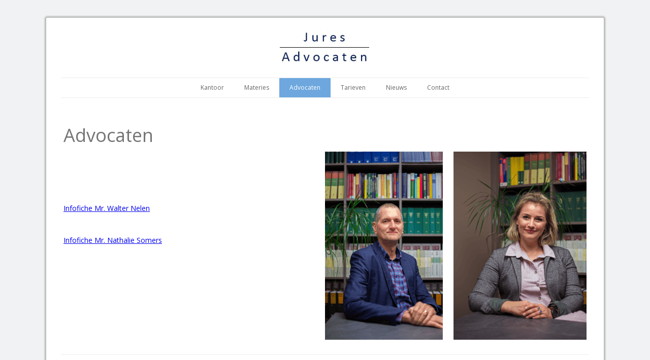

--- FILE ---
content_type: text/html; charset=UTF-8
request_url: https://www.jures.be/advocaten/
body_size: 8798
content:
<!DOCTYPE html>
<html lang="nl-NL"><head>
    <meta charset="utf-8"/>
    <link rel="dns-prefetch preconnect" href="https://u.jimcdn.com/" crossorigin="anonymous"/>
<link rel="dns-prefetch preconnect" href="https://assets.jimstatic.com/" crossorigin="anonymous"/>
<link rel="dns-prefetch preconnect" href="https://image.jimcdn.com" crossorigin="anonymous"/>
<link rel="dns-prefetch preconnect" href="https://fonts.jimstatic.com" crossorigin="anonymous"/>
<meta name="viewport" content="width=device-width, initial-scale=1"/>
<meta http-equiv="X-UA-Compatible" content="IE=edge"/>
<meta name="description" content=""/>
<meta name="robots" content="index, follow, archive"/>
<meta property="st:section" content=""/>
<meta name="generator" content="Jimdo Creator"/>
<meta name="twitter:title" content="Advocaten"/>
<meta name="twitter:description" content="Infofiche Mr. Walter Nelen Infofiche Mr. Nathalie Somers"/>
<meta name="twitter:card" content="summary_large_image"/>
<meta property="og:url" content="http://www.jures.be/advocaten/"/>
<meta property="og:title" content="Advocaten"/>
<meta property="og:description" content="Infofiche Mr. Walter Nelen Infofiche Mr. Nathalie Somers"/>
<meta property="og:type" content="website"/>
<meta property="og:locale" content="nl_NL"/>
<meta property="og:site_name" content="De website van jures!"/><title>Advocaten - De website van jures!</title>
<link rel="icon" type="image/png" href="[data-uri]"/>
    
<link rel="canonical" href="https://www.jures.be/advocaten/"/>

        <script src="https://assets.jimstatic.com/ckies.js.7c38a5f4f8d944ade39b.js"></script>

        <script src="https://assets.jimstatic.com/cookieControl.js.b05bf5f4339fa83b8e79.js"></script>
    <script>window.CookieControlSet.setToNormal();</script>

    <style>html,body{margin:0}.hidden{display:none}.n{padding:5px}#cc-website-title a {text-decoration: none}.cc-m-image-align-1{text-align:left}.cc-m-image-align-2{text-align:right}.cc-m-image-align-3{text-align:center}</style>

        <link href="https://u.jimcdn.com/cms/o/sfa0f43e5f59ffde1/layout/dm_d6df952d19b93cbf533b5f201d277e86/css/layout.css?t=1550650652" rel="stylesheet" type="text/css" id="jimdo_layout_css"/>
<script>     /* <![CDATA[ */     /*!  loadCss [c]2014 @scottjehl, Filament Group, Inc.  Licensed MIT */     window.loadCSS = window.loadCss = function(e,n,t){var r,l=window.document,a=l.createElement("link");if(n)r=n;else{var i=(l.body||l.getElementsByTagName("head")[0]).childNodes;r=i[i.length-1]}var o=l.styleSheets;a.rel="stylesheet",a.href=e,a.media="only x",r.parentNode.insertBefore(a,n?r:r.nextSibling);var d=function(e){for(var n=a.href,t=o.length;t--;)if(o[t].href===n)return e.call(a);setTimeout(function(){d(e)})};return a.onloadcssdefined=d,d(function(){a.media=t||"all"}),a};     window.onloadCSS = function(n,o){n.onload=function(){n.onload=null,o&&o.call(n)},"isApplicationInstalled"in navigator&&"onloadcssdefined"in n&&n.onloadcssdefined(o)}     /* ]]> */ </script>     <script>
// <![CDATA[
onloadCSS(loadCss('https://assets.jimstatic.com/web.css.cba479cb7ca5b5a1cac2a1ff8a34b9db.css') , function() {
    this.id = 'jimdo_web_css';
});
// ]]>
</script>
<link href="https://assets.jimstatic.com/web.css.cba479cb7ca5b5a1cac2a1ff8a34b9db.css" rel="preload" as="style"/>
<noscript>
<link href="https://assets.jimstatic.com/web.css.cba479cb7ca5b5a1cac2a1ff8a34b9db.css" rel="stylesheet"/>
</noscript>
    <script>
    //<![CDATA[
        var jimdoData = {"isTestserver":false,"isLcJimdoCom":false,"isJimdoHelpCenter":false,"isProtectedPage":false,"cstok":"","cacheJsKey":"687d4257c2c92098cbc0bf07f1e92f3f3a650b8a","cacheCssKey":"687d4257c2c92098cbc0bf07f1e92f3f3a650b8a","cdnUrl":"https:\/\/assets.jimstatic.com\/","minUrl":"https:\/\/assets.jimstatic.com\/app\/cdn\/min\/file\/","authUrl":"https:\/\/a.jimdo.com\/","webPath":"https:\/\/www.jures.be\/","appUrl":"https:\/\/a.jimdo.com\/","cmsLanguage":"nl_NL","isFreePackage":false,"mobile":false,"isDevkitTemplateUsed":true,"isTemplateResponsive":true,"websiteId":"sfa0f43e5f59ffde1","pageId":2380116722,"packageId":2,"shop":{"deliveryTimeTexts":{"1":"Levertijd: 1-3 dagen","2":"Levertijd: 3-5 dagen","3":"Levertijd: 5-8 dagen"},"checkoutButtonText":"Naar de kassa","isReady":false,"currencyFormat":{"pattern":"#,##0.00 \u00a4","convertedPattern":"#,##0.00 $","symbols":{"GROUPING_SEPARATOR":".","DECIMAL_SEPARATOR":",","CURRENCY_SYMBOL":"\u20ac"}},"currencyLocale":"de_DE"},"tr":{"gmap":{"searchNotFound":"Het ingevoerde adres kon niet worden gevonden of bestaat niet.","routeNotFound":"De route kon niet berekend worden. Mogelijke oorzaken: het vertrekadres is niet precies genoeg aangegeven of te ver van het aankomstadres verwijderd."},"shop":{"checkoutSubmit":{"next":"Volgende stap","wait":"Een moment geduld"},"paypalError":"Helaas is er iets verkeerd gegaan. Probeer het nog een keer!","cartBar":"Naar de winkelwagen","maintenance":"Deze webshop is tijdelijk helaas niet bereikbaar. Probeer het later nog eens.","addToCartOverlay":{"productInsertedText":"Het product is aan de winkelwagen toegevoegd.","continueShoppingText":"Verder winkelen","reloadPageText":"Opnieuw laden"},"notReadyText":"Het opzetten van deze webshop is nog niet volledig afgerond.","numLeftText":"Er zijn op dit moment niet meer dan {:num} exemplaren van dit artikel beschikbaar.","oneLeftText":"Er is helaas nog maar \u00e9\u00e9n exemplaar van dit product beschikbaar."},"common":{"timeout":"Er is een fout opgetreden. De door jou gekozen actie werd onderbroken. Probeer het later nog een keer."},"form":{"badRequest":"Er is een fout opgetreden. De invoer kon helaas niet verzonden worden. Probeer het later nog een keer!"}},"jQuery":"jimdoGen002","isJimdoMobileApp":false,"bgConfig":null,"bgFullscreen":null,"responsiveBreakpointLandscape":767,"responsiveBreakpointPortrait":480,"copyableHeadlineLinks":false,"tocGeneration":false,"googlemapsConsoleKey":false,"loggingForAnalytics":false,"loggingForPredefinedPages":false,"isFacebookPixelIdEnabled":false,"userAccountId":"d217232c-2c25-4dc5-b9e9-0d25b6aa8f79"};
    // ]]>
</script>

     <script> (function(window) { 'use strict'; var regBuff = window.__regModuleBuffer = []; var regModuleBuffer = function() { var args = [].slice.call(arguments); regBuff.push(args); }; if (!window.regModule) { window.regModule = regModuleBuffer; } })(window); </script>
    <script src="https://assets.jimstatic.com/web.js.24f3cfbc36a645673411.js" async="true"></script>
    <script src="https://assets.jimstatic.com/at.js.62588d64be2115a866ce.js"></script>
<meta name="msvalidate.01" content="B91ED9A67E01E55E24FCA2547EDFEC8B"/>
<meta name="google-site-verification" content="uSm_mKT-MfJCpeJH_ffrmfS4aJTInvN1uXqKpQuoJ68"/>
    
</head>

<body class="body cc-page j-m-gallery-styles j-m-video-styles j-m-hr-styles j-m-header-styles j-m-text-styles j-m-emotionheader-styles j-m-htmlCode-styles j-m-rss-styles j-m-form-styles j-m-table-styles j-m-textWithImage-styles j-m-downloadDocument-styles j-m-imageSubtitle-styles j-m-flickr-styles j-m-googlemaps-styles j-m-blogSelection-styles j-m-comment-styles j-m-jimdo-styles j-m-profile-styles j-m-guestbook-styles j-m-promotion-styles j-m-twitter-styles j-m-hgrid-styles j-m-shoppingcart-styles j-m-catalog-styles j-m-product-styles-disabled j-m-facebook-styles j-m-sharebuttons-styles-disabled j-m-formnew-styles-disabled j-m-callToAction-styles j-m-turbo-styles j-m-spacing-styles j-m-googleplus-styles j-m-dummy-styles j-m-search-styles j-m-booking-styles j-m-socialprofiles-styles j-footer-styles cc-pagemode-default cc-content-parent" id="page-2380116722">

<div id="cc-inner" class="cc-content-parent">
  <!-- _main.sass -->
  <input type="checkbox" id="jtpl-navigation__checkbox" class="jtpl-navigation__checkbox"/><div class="jtpl-main cc-content-parent">

    <!-- background-area -->
    <div class="jtpl-background-area" background-area=""></div>
    <!-- END background-area -->

    <!-- _mobile-navigation.sass-->
    <div class="jtpl-mobile-topbar navigation-colors navigation-colors--transparency">
      <label for="jtpl-navigation__checkbox" class="jtpl-navigation__label navigation-colors__menu-icon">
        <span class="jtpl-navigation__icon navigation-colors__menu-icon"></span>
      </label>
    </div>
    <div class="jtpl-mobile-navigation navigation-colors navigation-colors--transparency">
      <div class="jtpl-mobile-navigation-container">
        <div data-container="navigation"><div class="j-nav-variant-nested"><ul class="cc-nav-level-0 j-nav-level-0"><li id="cc-nav-view-2380104322" class="jmd-nav__list-item-0"><a href="/" data-link-title="Kantoor">Kantoor</a></li><li id="cc-nav-view-2380104422" class="jmd-nav__list-item-0"><a href="/materies/" data-link-title="Materies">Materies</a></li><li id="cc-nav-view-2380116722" class="jmd-nav__list-item-0 j-nav-has-children cc-nav-current j-nav-current jmd-nav__item--current"><a href="/advocaten/" data-link-title="Advocaten" class="cc-nav-current j-nav-current jmd-nav__link--current">Advocaten</a><span data-navi-toggle="cc-nav-view-2380116722" class="jmd-nav__toggle-button"></span><ul class="cc-nav-level-1 j-nav-level-1"><li id="cc-nav-view-2382080022" class="jmd-nav__list-item-1"><a href="/advocaten/walter-nelen/" data-link-title="Walter Nelen">Walter Nelen</a></li><li id="cc-nav-view-2382080622" class="jmd-nav__list-item-1"><a href="/advocaten/nathalie-somers/" data-link-title="Nathalie Somers">Nathalie Somers</a></li></ul></li><li id="cc-nav-view-2380116522" class="jmd-nav__list-item-0"><a href="/tarieven/" data-link-title="Tarieven">Tarieven</a></li><li id="cc-nav-view-2869928522" class="jmd-nav__list-item-0"><a href="/nieuws/" data-link-title="Nieuws">Nieuws</a></li><li id="cc-nav-view-2380104522" class="jmd-nav__list-item-0"><a href="/contact/" data-link-title="Contact">Contact</a></li></ul></div></div>
      </div>
    </div>
    <!-- END _mobile-navigation.sass-->
      <div class="jtpl-section__gutter layout-alignment content-options-box cc-content-parent">

      <!-- _header.sass -->
      <header class="jtpl-header"><div class="jtpl-header__container">
          <div id="cc-website-logo" class="cc-single-module-element"><div id="cc-m-12472019522" class="j-module n j-imageSubtitle"><div class="cc-m-image-container"><figure class="cc-imagewrapper cc-m-image-align-3">
<a href="https://www.jures.be/" target="_self"><img srcset="https://image.jimcdn.com/cdn-cgi/image/width=178%2Cheight=10000%2Cfit=contain%2Cformat=png%2C/app/cms/storage/image/path/sfa0f43e5f59ffde1/image/i8c56718056acc377/version/1446154821/image.png 178w, https://image.jimcdn.com/cdn-cgi/image//app/cms/storage/image/path/sfa0f43e5f59ffde1/image/i8c56718056acc377/version/1446154821/image.png 187w" sizes="(min-width: 178px) 178px, 100vw" id="cc-m-imagesubtitle-image-12472019522" src="https://image.jimcdn.com/cdn-cgi/image/width=178%2Cheight=10000%2Cfit=contain%2Cformat=png%2C/app/cms/storage/image/path/sfa0f43e5f59ffde1/image/i8c56718056acc377/version/1446154821/image.png" alt="De website van jures!" class="" data-src-width="187" data-src-height="76" data-src="https://image.jimcdn.com/cdn-cgi/image/width=178%2Cheight=10000%2Cfit=contain%2Cformat=png%2C/app/cms/storage/image/path/sfa0f43e5f59ffde1/image/i8c56718056acc377/version/1446154821/image.png" data-image-id="8078752022"/></a>    

</figure>
</div>
<div class="cc-clear"></div>
<script id="cc-m-reg-12472019522">// <![CDATA[

    window.regModule("module_imageSubtitle", {"data":{"imageExists":true,"hyperlink":"","hyperlink_target":"","hyperlinkAsString":"","pinterest":"0","id":12472019522,"widthEqualsContent":"0","resizeWidth":"178","resizeHeight":73},"id":12472019522});
// ]]>
</script></div></div>
          
        </div>

        <div class="jtpl-navigation">
          <!-- navigation.sass -->
          <nav class="jtpl-navigation__inner navigation-colors navigation-alignment" data-dropdown="true"><div data-container="navigation"><div class="j-nav-variant-nested"><ul class="cc-nav-level-0 j-nav-level-0"><li id="cc-nav-view-2380104322" class="jmd-nav__list-item-0"><a href="/" data-link-title="Kantoor">Kantoor</a></li><li id="cc-nav-view-2380104422" class="jmd-nav__list-item-0"><a href="/materies/" data-link-title="Materies">Materies</a></li><li id="cc-nav-view-2380116722" class="jmd-nav__list-item-0 j-nav-has-children cc-nav-current j-nav-current jmd-nav__item--current"><a href="/advocaten/" data-link-title="Advocaten" class="cc-nav-current j-nav-current jmd-nav__link--current">Advocaten</a><span data-navi-toggle="cc-nav-view-2380116722" class="jmd-nav__toggle-button"></span><ul class="cc-nav-level-1 j-nav-level-1"><li id="cc-nav-view-2382080022" class="jmd-nav__list-item-1"><a href="/advocaten/walter-nelen/" data-link-title="Walter Nelen">Walter Nelen</a></li><li id="cc-nav-view-2382080622" class="jmd-nav__list-item-1"><a href="/advocaten/nathalie-somers/" data-link-title="Nathalie Somers">Nathalie Somers</a></li></ul></li><li id="cc-nav-view-2380116522" class="jmd-nav__list-item-0"><a href="/tarieven/" data-link-title="Tarieven">Tarieven</a></li><li id="cc-nav-view-2869928522" class="jmd-nav__list-item-0"><a href="/nieuws/" data-link-title="Nieuws">Nieuws</a></li><li id="cc-nav-view-2380104522" class="jmd-nav__list-item-0"><a href="/contact/" data-link-title="Contact">Contact</a></li></ul></div></div>
          </nav><!-- END navigation.sass --><!-- _cart.sass --><div class="jtpl-cart">
            
          </div>
          <!-- END _cart.sass -->

        </div>

      </header><!-- END _header-sass --><!-- _content-container.sass --><div class="jtpl-content__container cc-content-parent">
        <div class="jtpl-breadcrump breadcrumb-options">
          <div data-container="navigation"><div class="j-nav-variant-breadcrumb"><ol itemscope="true" itemtype="http://schema.org/BreadcrumbList"><li itemscope="true" itemprop="itemListElement" itemtype="http://schema.org/ListItem" class="cc-nav-current j-nav-current"><a href="/advocaten/" data-link-title="Advocaten" itemprop="item" class="cc-nav-current j-nav-current"><span itemprop="name">Advocaten</span></a><meta itemprop="position" content="1"/></li></ol></div></div>
        </div>

        <div class="jtpl-content content-options cc-content-parent">
          <div id="content_area" data-container="content"><div id="content_start"></div>
        
        <div id="cc-matrix-3497638522"><div id="cc-m-12459265522" class="j-module n j-header "><h1 class="" id="cc-m-header-12459265522">Advocaten</h1></div><div id="cc-m-13226975222" class="j-module n j-textWithImage "><figure class="cc-imagewrapper cc-m-image-align-2">
<img srcset="https://image.jimcdn.com/cdn-cgi/image/width=320%2Cheight=1024%2Cfit=contain%2Cformat=png%2C/app/cms/storage/image/path/sfa0f43e5f59ffde1/image/i91fe87401d3d9350/version/1730803807/image.png 320w, https://image.jimcdn.com/cdn-cgi/image/width=515%2Cheight=1024%2Cfit=contain%2Cformat=png%2C/app/cms/storage/image/path/sfa0f43e5f59ffde1/image/i91fe87401d3d9350/version/1730803807/image.png 515w, https://image.jimcdn.com/cdn-cgi/image//app/cms/storage/image/path/sfa0f43e5f59ffde1/image/i91fe87401d3d9350/version/1730803807/image.png 584w" sizes="(min-width: 515px) 515px, 100vw" id="cc-m-textwithimage-image-13226975222" src="https://image.jimcdn.com/cdn-cgi/image/width=515%2Cheight=1024%2Cfit=contain%2Cformat=png%2C/app/cms/storage/image/path/sfa0f43e5f59ffde1/image/i91fe87401d3d9350/version/1730803807/image.png" alt="" class="" data-src-width="584" data-src-height="421" data-src="https://image.jimcdn.com/cdn-cgi/image/width=515%2Cheight=1024%2Cfit=contain%2Cformat=png%2C/app/cms/storage/image/path/sfa0f43e5f59ffde1/image/i91fe87401d3d9350/version/1730803807/image.png" data-image-id="8382322422"/>    

</figure>
<div>
    <div id="cc-m-textwithimage-13226975222" data-name="text" data-action="text" class="cc-m-textwithimage-inline-rte">
        <p>
     
</p>

<p>
     
</p>

<p>
     
</p>

<p>
     
</p>

<p>
     
</p>

<p>
    <a title="Walter Nelen" href="/advocaten/walter-nelen/">Infofiche Mr. Walter Nelen</a>
</p>

<p>
      
</p>

<p>
     
</p>

<p>
    <a title="Nathalie Somers" href="/advocaten/nathalie-somers/">Infofiche Mr. Nathalie Somers</a>
</p>

<p>
     
</p>

<p>
     
</p>    </div>
</div>

<div class="cc-clear"></div>
<script id="cc-m-reg-13226975222">// <![CDATA[

    window.regModule("module_textWithImage", {"data":{"imageExists":true,"hyperlink":"","hyperlink_target":"","hyperlinkAsString":"","pinterest":"0","id":13226975222,"widthEqualsContent":"0","resizeWidth":"515","resizeHeight":372},"id":13226975222});
// ]]>
</script></div></div>
        
        </div>
        </div>

        <aside class="jtpl-sidebar sidebar-options"><div data-container="sidebar"><div id="cc-matrix-3497608422"><div id="cc-m-16607125322" class="j-module n j-text "><p>
    <strong>Contact : </strong>
</p>

<p>
    Telefonisch : 03/677.12.52 
</p>

<p>
    Per e-mail : <a href="mailto:walter.nelen@jures.be" title="walter.nelen@jures.be">walter.nelen@jures.be</a> - <a href="mailto:nathalie.somers@jures.be" title="nathalie.somers@jures.be">nathalie.somers@jures.be</a>
</p></div></div></div>
        </aside>
</div>
      <!-- END _content-container.sass -->

      <!-- _footer.sass -->
      <footer class="jtpl-footer footer-options"><div id="contentfooter" data-container="footer">

    
    <div class="j-meta-links">
        <a href="//www.jures.be/j/privacy">Privacyverklaring</a> | <a id="cookie-policy" href="javascript:window.CookieControl.showCookieSettings();">Cookiebeleid</a>    </div>

    <div class="j-admin-links">
            

<span class="loggedin">
    <a rel="nofollow" id="logout" target="_top" href="https://cms.e.jimdo.com/app/cms/logout.php">
        Uitloggen    </a>
    |
    <a rel="nofollow" id="edit" target="_top" href="https://a.jimdo.com/app/auth/signin/jumpcms/?page=2380116722">Bewerken</a>
</span>
        </div>

    
</div>

      </footer><!-- END _footer.sass -->
</div>
  </div>
</div>
    <ul class="cc-FloatingButtonBarContainer cc-FloatingButtonBarContainer-left hidden">

                    <!-- scroll to top button -->
            <li class="cc-FloatingButtonBarContainer-button-scroll">
                <a href="javascript:void(0);" title="Naar boven scrollen">
                    <span>Naar boven scrollen</span>
                </a>
            </li>
            <script>// <![CDATA[

    window.regModule("common_scrolltotop", []);
// ]]>
</script>    </ul>
    <script type="text/javascript">
//<![CDATA[
var _gaq = [];

_gaq.push(['_gat._anonymizeIp']);

if (window.CookieControl.isCookieAllowed("ga")) {
    _gaq.push(['a._setAccount', 'UA-134759258-1'],
        ['a._trackPageview']
        );

    (function() {
        var ga = document.createElement('script');
        ga.type = 'text/javascript';
        ga.async = true;
        ga.src = 'https://www.google-analytics.com/ga.js';

        var s = document.getElementsByTagName('script')[0];
        s.parentNode.insertBefore(ga, s);
    })();
}
addAutomatedTracking('creator.website', track_anon);
//]]>
</script>
    



<div class="cc-individual-cookie-settings" id="cc-individual-cookie-settings" style="display: none" data-nosnippet="true">

</div>
<script>// <![CDATA[

    window.regModule("web_individualCookieSettings", {"categories":[{"type":"NECESSARY","name":"Noodzakelijk","description":"Strikt noodzakelijke cookies garanderen functies die deze website nodig heeft om te functioneren zoals bedoeld. Daarom kunnen deze cookies niet worden uitgeschakeld. Deze cookies worden exclusief door deze website gebruikt en zijn daarom 'first party cookies'. Dit betekent dat alle informatie die in deze cookies wordt opgeslagen alleen wordt teruggestuurd aan deze website.","required":true,"cookies":[{"key":"cookielaw","name":"cookielaw","description":"Cookielaw\n\nDeze cookie toont de cookiebanner en slaat de cookievoorkeuren van de bezoeker op.\n\nAanbieder:\nJimdo GmbH, Stresemannstrasse 375, 22761 Hamburg, Duitsland\n\nNaam cookie: ckies_cookielaw\nGeldigheid cookie: 1 jaar\n\nPrivacyverklaring:\nhttps:\/\/www.jimdo.com\/nl\/info\/privacy\/","required":true},{"key":"control-cookies-wildcard","name":"ckies_*","description":"Jimdo Control Cookies\n\nControl cookies voor door de bezoeker gekozen diensten \/ cookies en het opslaan van deze cookievoorkeuren.\n\nAanbieder:\nJimdo GmbH, Stresemannstrasse 375, 22761 Hamburg, Duitsland.\n\nNamen van cookies:\nckies_*, ckies_postfinance, ckies_stripe, ckies_powr, ckies_google, ckies_cookielaw, ckies_ga, ckies_jimdo_analytics, ckies_fb_analytics, ckies_fr\n\nGeldigheid cookie: 1 jaar\n\nPrivacyverklaring:\nhttps:\/\/www.jimdo.com\/nl\/info\/privacy\/","required":true}]},{"type":"FUNCTIONAL","name":"Functioneel","description":"Functionele cookies zorgen ervoor dat deze website bepaalde functies kan aanbieden en informatie die u al gegeven heeft op kan slaan (bijvoorbeeld een geregistreerde naam of taalselectie). Zo kan de website betere en gepersonaliseerde functies aanbieden.","required":false,"cookies":[{"key":"powr-v2","name":"powr","description":"POWr.io Cookies\n\nDeze cookies registreren anonieme, statistische gegevens over het gedrag van de bezoeker op deze website en zijn verantwoordelijk voor het garanderen van de functionaliteit van bepaalde widgets die deze website gebruikt. Ze worden alleen gebruikt voor interne analayse door de eigenaar van de website, bijvoorbeeld om bij te houden hoeveel bezoekers er op de website zijn geteld. \n\nAanbieder:\nPowr.io, POWr HQ, 340 Pine Street, San Francisco, Californie 94104, Verenigde Staten\n\nNamen cookies en geldigheid:\nahoy_unique_[unique id] (geldigheid: sessie), POWR_PRODUCTION (geldigheid: sessie), ahoy_visitor (geldigheid: 2 jaar), ahoy_visit (geldigheid: 1 dag), src 30 Days Security, _gid Persistent (geldigheid: 1 dag).  NID (Domein: google.com, geldigheid: 180 dagen), 1P_JAR (Domein: google.com, geldigheid: 30 dagen), DV (Domein: google.com, geldigheid: 2 uur), SIDCC (Domein: google.com,geldigheid: 1 jaar), SID (Domein: google.com, geldigheid: 2 jaar), HSID (Domein: google.com,geldigheid: 2 jaar), SEARCH_SAMESITE (Domein: google.com, geldigheid: 6 maanden), __cfduid (Domein: powrcdn.com, geldigheid: 30 dagen).\n\nCookiebeleid:\nhttps:\/\/www.powr.io\/privacy\n\nPrivacyverklaring:\nhttps:\/\/www.powr.io\/privacy","required":false},{"key":"google_maps","name":"Google Maps","description":"Deze optie activeren en opslaan maakt het weergeven van Google Maps mogelijk op deze website. \nProvider: Google LLC, 1600 Amphitheatre Parkway, Mountain View, CA 94043, USA of Google Ireland Limited, Gordon House, Barrow Street, Dublin 4, Ireland, als je in de EU woont.\nNaam en duur van cookie: google_maps ( Lifetime: 1 year).\nCookiebeleid: https:\/\/policies.google.com\/technologies\/cookies\nPrivacyverklaring: https:\/\/policies.google.com\/privacy","required":false}]},{"type":"PERFORMANCE","name":"Performance","description":"Performance cookies verzamelen informatie over de manier waarop een website gebruikt wordt. We gebruiken ze om beter te begrijpen hoe bezoekers onze pagina's gebruiken, en zodat we de inhoud en functionaliteit kunnen verbeteren.","required":false,"cookies":[{"key":"ga","name":"ga","description":"Google Analytics\n\nDeze cookies verzamelen anonieme informatie voor analysedoeleinden, om te bepalen hoe gebruikers deze website gebruiken.\n\nAanbieder:\nGoogle LLC, 1600 Amphitheatre Parkway, Mountain View, CA 94043, Verenigde Staten of, voor ingezetenen van de EU, Google Ireland Limited, Gordon House, Barrow Street, Dublin 4, Ierland.\n\nNamen van cookies en geldigheid:\n__utma (geldigheid: 2 jaar), __utmb (geldigheid: 30 minuten), __utmc (geldigheid: sessie), __utmz (geldigheid: 6 maanden), __utmt_b (geldigheid: 1 dag), __utm[unique ID] (geldigheid: 2 jaar), __ga (geldigheid: 2 jaar), __gat (geldigheid: 1 min), __gid (geldigheid: 24 uur), __ga_disable_* (geldigheid: 100 jaar)\n\nCookie beleid:\nhttps:\/\/policies.google.com\/technologies\/cookies\n\nPrivacyverklaring:\nhttps:\/\/policies.google.com\/privacy","required":false}]},{"type":"MARKETING","name":"Marketing\/Third Party","description":"Marketing\/Third Party Cookies komen (o.a.) van externe advertentiebedrijven en worden gebruikt om informatie te verzamelen over de websites die u heeft bezocht, om zo bijvoorbeeld gerichte reclame te kunnen laten zien.","required":false,"cookies":[{"key":"powr_marketing","name":"powr_marketing","description":"POWr.io cookies\n\nDeze cookies verzamelen anonieme informatie over de manier waarop gebruikers deze website gebruiken. Dit gebeurt voor analysedoeleinden.\n\nAanbieder:\nPowr.io, POWr HQ, 340 Pine Street, San Francisco, Californi\u00eb 94104, VS.\n\nCookienamen en geldigheid:\n__Secure-3PAPISID (Domein: google.com, geldigheid: 2 jaar), SAPISID (Domein: google.com, geldigheid: 2 jaar), APISID (Domein: google.com, geldigheid: 2 jaar), SSID (Domein: google.com, geldigheid: 2 jaar), __Secure-3PSID (Domein: google.com, geldigheid: 2 jaar), CC (Domein:google.com, geldigheid: 1 jaar), ANID (Domein: google.com, geldigheid: 10 jaar), OTZ (Domein:google.com, geldigheid: 1 maand).\n\nCookiebeleid:\nhttps:\/\/www.powr.io\/privacy\n\nPrivacyverklaring:\nhttps:\/\/www.powr.io\/privacy","required":false}]}],"pagesWithoutCookieSettings":["\/j\/privacy"],"cookieSettingsHtmlUrl":"\/app\/module\/cookiesettings\/getcookiesettingshtml"});
// ]]>
</script>

</body>
</html>
